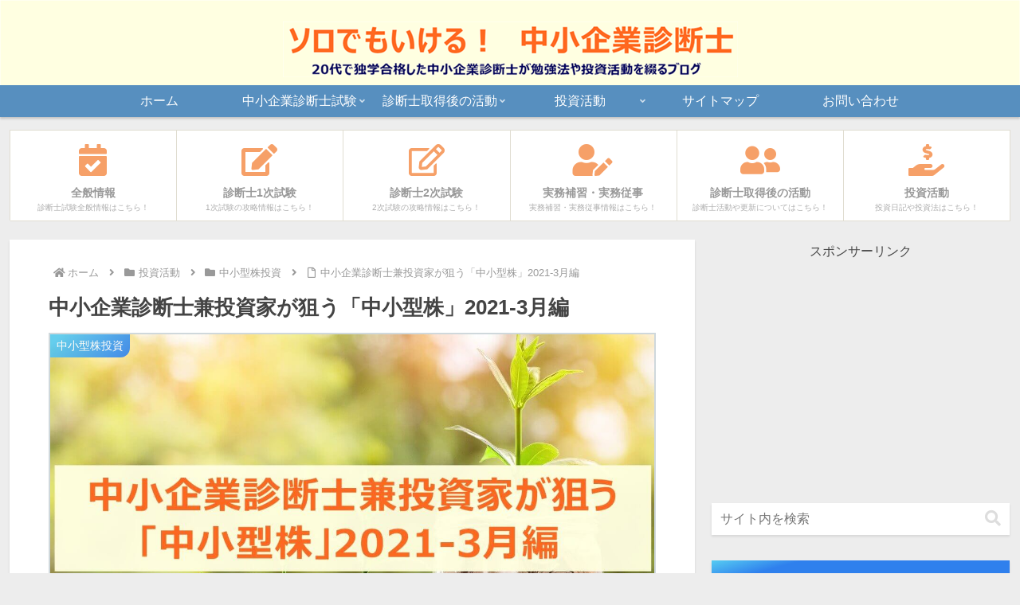

--- FILE ---
content_type: text/html; charset=utf-8
request_url: https://www.google.com/recaptcha/api2/anchor?ar=1&k=6LfRX84UAAAAANmr8w_RhKcJzJHRmBqysIMstr79&co=aHR0cHM6Ly9zb2xvZGVtby1ibG9nLmNvbTo0NDM.&hl=ja&v=PoyoqOPhxBO7pBk68S4YbpHZ&size=invisible&badge=inline&anchor-ms=20000&execute-ms=30000&cb=rs6klfnlnf1e
body_size: 48756
content:
<!DOCTYPE HTML><html dir="ltr" lang="ja"><head><meta http-equiv="Content-Type" content="text/html; charset=UTF-8">
<meta http-equiv="X-UA-Compatible" content="IE=edge">
<title>reCAPTCHA</title>
<style type="text/css">
/* cyrillic-ext */
@font-face {
  font-family: 'Roboto';
  font-style: normal;
  font-weight: 400;
  font-stretch: 100%;
  src: url(//fonts.gstatic.com/s/roboto/v48/KFO7CnqEu92Fr1ME7kSn66aGLdTylUAMa3GUBHMdazTgWw.woff2) format('woff2');
  unicode-range: U+0460-052F, U+1C80-1C8A, U+20B4, U+2DE0-2DFF, U+A640-A69F, U+FE2E-FE2F;
}
/* cyrillic */
@font-face {
  font-family: 'Roboto';
  font-style: normal;
  font-weight: 400;
  font-stretch: 100%;
  src: url(//fonts.gstatic.com/s/roboto/v48/KFO7CnqEu92Fr1ME7kSn66aGLdTylUAMa3iUBHMdazTgWw.woff2) format('woff2');
  unicode-range: U+0301, U+0400-045F, U+0490-0491, U+04B0-04B1, U+2116;
}
/* greek-ext */
@font-face {
  font-family: 'Roboto';
  font-style: normal;
  font-weight: 400;
  font-stretch: 100%;
  src: url(//fonts.gstatic.com/s/roboto/v48/KFO7CnqEu92Fr1ME7kSn66aGLdTylUAMa3CUBHMdazTgWw.woff2) format('woff2');
  unicode-range: U+1F00-1FFF;
}
/* greek */
@font-face {
  font-family: 'Roboto';
  font-style: normal;
  font-weight: 400;
  font-stretch: 100%;
  src: url(//fonts.gstatic.com/s/roboto/v48/KFO7CnqEu92Fr1ME7kSn66aGLdTylUAMa3-UBHMdazTgWw.woff2) format('woff2');
  unicode-range: U+0370-0377, U+037A-037F, U+0384-038A, U+038C, U+038E-03A1, U+03A3-03FF;
}
/* math */
@font-face {
  font-family: 'Roboto';
  font-style: normal;
  font-weight: 400;
  font-stretch: 100%;
  src: url(//fonts.gstatic.com/s/roboto/v48/KFO7CnqEu92Fr1ME7kSn66aGLdTylUAMawCUBHMdazTgWw.woff2) format('woff2');
  unicode-range: U+0302-0303, U+0305, U+0307-0308, U+0310, U+0312, U+0315, U+031A, U+0326-0327, U+032C, U+032F-0330, U+0332-0333, U+0338, U+033A, U+0346, U+034D, U+0391-03A1, U+03A3-03A9, U+03B1-03C9, U+03D1, U+03D5-03D6, U+03F0-03F1, U+03F4-03F5, U+2016-2017, U+2034-2038, U+203C, U+2040, U+2043, U+2047, U+2050, U+2057, U+205F, U+2070-2071, U+2074-208E, U+2090-209C, U+20D0-20DC, U+20E1, U+20E5-20EF, U+2100-2112, U+2114-2115, U+2117-2121, U+2123-214F, U+2190, U+2192, U+2194-21AE, U+21B0-21E5, U+21F1-21F2, U+21F4-2211, U+2213-2214, U+2216-22FF, U+2308-230B, U+2310, U+2319, U+231C-2321, U+2336-237A, U+237C, U+2395, U+239B-23B7, U+23D0, U+23DC-23E1, U+2474-2475, U+25AF, U+25B3, U+25B7, U+25BD, U+25C1, U+25CA, U+25CC, U+25FB, U+266D-266F, U+27C0-27FF, U+2900-2AFF, U+2B0E-2B11, U+2B30-2B4C, U+2BFE, U+3030, U+FF5B, U+FF5D, U+1D400-1D7FF, U+1EE00-1EEFF;
}
/* symbols */
@font-face {
  font-family: 'Roboto';
  font-style: normal;
  font-weight: 400;
  font-stretch: 100%;
  src: url(//fonts.gstatic.com/s/roboto/v48/KFO7CnqEu92Fr1ME7kSn66aGLdTylUAMaxKUBHMdazTgWw.woff2) format('woff2');
  unicode-range: U+0001-000C, U+000E-001F, U+007F-009F, U+20DD-20E0, U+20E2-20E4, U+2150-218F, U+2190, U+2192, U+2194-2199, U+21AF, U+21E6-21F0, U+21F3, U+2218-2219, U+2299, U+22C4-22C6, U+2300-243F, U+2440-244A, U+2460-24FF, U+25A0-27BF, U+2800-28FF, U+2921-2922, U+2981, U+29BF, U+29EB, U+2B00-2BFF, U+4DC0-4DFF, U+FFF9-FFFB, U+10140-1018E, U+10190-1019C, U+101A0, U+101D0-101FD, U+102E0-102FB, U+10E60-10E7E, U+1D2C0-1D2D3, U+1D2E0-1D37F, U+1F000-1F0FF, U+1F100-1F1AD, U+1F1E6-1F1FF, U+1F30D-1F30F, U+1F315, U+1F31C, U+1F31E, U+1F320-1F32C, U+1F336, U+1F378, U+1F37D, U+1F382, U+1F393-1F39F, U+1F3A7-1F3A8, U+1F3AC-1F3AF, U+1F3C2, U+1F3C4-1F3C6, U+1F3CA-1F3CE, U+1F3D4-1F3E0, U+1F3ED, U+1F3F1-1F3F3, U+1F3F5-1F3F7, U+1F408, U+1F415, U+1F41F, U+1F426, U+1F43F, U+1F441-1F442, U+1F444, U+1F446-1F449, U+1F44C-1F44E, U+1F453, U+1F46A, U+1F47D, U+1F4A3, U+1F4B0, U+1F4B3, U+1F4B9, U+1F4BB, U+1F4BF, U+1F4C8-1F4CB, U+1F4D6, U+1F4DA, U+1F4DF, U+1F4E3-1F4E6, U+1F4EA-1F4ED, U+1F4F7, U+1F4F9-1F4FB, U+1F4FD-1F4FE, U+1F503, U+1F507-1F50B, U+1F50D, U+1F512-1F513, U+1F53E-1F54A, U+1F54F-1F5FA, U+1F610, U+1F650-1F67F, U+1F687, U+1F68D, U+1F691, U+1F694, U+1F698, U+1F6AD, U+1F6B2, U+1F6B9-1F6BA, U+1F6BC, U+1F6C6-1F6CF, U+1F6D3-1F6D7, U+1F6E0-1F6EA, U+1F6F0-1F6F3, U+1F6F7-1F6FC, U+1F700-1F7FF, U+1F800-1F80B, U+1F810-1F847, U+1F850-1F859, U+1F860-1F887, U+1F890-1F8AD, U+1F8B0-1F8BB, U+1F8C0-1F8C1, U+1F900-1F90B, U+1F93B, U+1F946, U+1F984, U+1F996, U+1F9E9, U+1FA00-1FA6F, U+1FA70-1FA7C, U+1FA80-1FA89, U+1FA8F-1FAC6, U+1FACE-1FADC, U+1FADF-1FAE9, U+1FAF0-1FAF8, U+1FB00-1FBFF;
}
/* vietnamese */
@font-face {
  font-family: 'Roboto';
  font-style: normal;
  font-weight: 400;
  font-stretch: 100%;
  src: url(//fonts.gstatic.com/s/roboto/v48/KFO7CnqEu92Fr1ME7kSn66aGLdTylUAMa3OUBHMdazTgWw.woff2) format('woff2');
  unicode-range: U+0102-0103, U+0110-0111, U+0128-0129, U+0168-0169, U+01A0-01A1, U+01AF-01B0, U+0300-0301, U+0303-0304, U+0308-0309, U+0323, U+0329, U+1EA0-1EF9, U+20AB;
}
/* latin-ext */
@font-face {
  font-family: 'Roboto';
  font-style: normal;
  font-weight: 400;
  font-stretch: 100%;
  src: url(//fonts.gstatic.com/s/roboto/v48/KFO7CnqEu92Fr1ME7kSn66aGLdTylUAMa3KUBHMdazTgWw.woff2) format('woff2');
  unicode-range: U+0100-02BA, U+02BD-02C5, U+02C7-02CC, U+02CE-02D7, U+02DD-02FF, U+0304, U+0308, U+0329, U+1D00-1DBF, U+1E00-1E9F, U+1EF2-1EFF, U+2020, U+20A0-20AB, U+20AD-20C0, U+2113, U+2C60-2C7F, U+A720-A7FF;
}
/* latin */
@font-face {
  font-family: 'Roboto';
  font-style: normal;
  font-weight: 400;
  font-stretch: 100%;
  src: url(//fonts.gstatic.com/s/roboto/v48/KFO7CnqEu92Fr1ME7kSn66aGLdTylUAMa3yUBHMdazQ.woff2) format('woff2');
  unicode-range: U+0000-00FF, U+0131, U+0152-0153, U+02BB-02BC, U+02C6, U+02DA, U+02DC, U+0304, U+0308, U+0329, U+2000-206F, U+20AC, U+2122, U+2191, U+2193, U+2212, U+2215, U+FEFF, U+FFFD;
}
/* cyrillic-ext */
@font-face {
  font-family: 'Roboto';
  font-style: normal;
  font-weight: 500;
  font-stretch: 100%;
  src: url(//fonts.gstatic.com/s/roboto/v48/KFO7CnqEu92Fr1ME7kSn66aGLdTylUAMa3GUBHMdazTgWw.woff2) format('woff2');
  unicode-range: U+0460-052F, U+1C80-1C8A, U+20B4, U+2DE0-2DFF, U+A640-A69F, U+FE2E-FE2F;
}
/* cyrillic */
@font-face {
  font-family: 'Roboto';
  font-style: normal;
  font-weight: 500;
  font-stretch: 100%;
  src: url(//fonts.gstatic.com/s/roboto/v48/KFO7CnqEu92Fr1ME7kSn66aGLdTylUAMa3iUBHMdazTgWw.woff2) format('woff2');
  unicode-range: U+0301, U+0400-045F, U+0490-0491, U+04B0-04B1, U+2116;
}
/* greek-ext */
@font-face {
  font-family: 'Roboto';
  font-style: normal;
  font-weight: 500;
  font-stretch: 100%;
  src: url(//fonts.gstatic.com/s/roboto/v48/KFO7CnqEu92Fr1ME7kSn66aGLdTylUAMa3CUBHMdazTgWw.woff2) format('woff2');
  unicode-range: U+1F00-1FFF;
}
/* greek */
@font-face {
  font-family: 'Roboto';
  font-style: normal;
  font-weight: 500;
  font-stretch: 100%;
  src: url(//fonts.gstatic.com/s/roboto/v48/KFO7CnqEu92Fr1ME7kSn66aGLdTylUAMa3-UBHMdazTgWw.woff2) format('woff2');
  unicode-range: U+0370-0377, U+037A-037F, U+0384-038A, U+038C, U+038E-03A1, U+03A3-03FF;
}
/* math */
@font-face {
  font-family: 'Roboto';
  font-style: normal;
  font-weight: 500;
  font-stretch: 100%;
  src: url(//fonts.gstatic.com/s/roboto/v48/KFO7CnqEu92Fr1ME7kSn66aGLdTylUAMawCUBHMdazTgWw.woff2) format('woff2');
  unicode-range: U+0302-0303, U+0305, U+0307-0308, U+0310, U+0312, U+0315, U+031A, U+0326-0327, U+032C, U+032F-0330, U+0332-0333, U+0338, U+033A, U+0346, U+034D, U+0391-03A1, U+03A3-03A9, U+03B1-03C9, U+03D1, U+03D5-03D6, U+03F0-03F1, U+03F4-03F5, U+2016-2017, U+2034-2038, U+203C, U+2040, U+2043, U+2047, U+2050, U+2057, U+205F, U+2070-2071, U+2074-208E, U+2090-209C, U+20D0-20DC, U+20E1, U+20E5-20EF, U+2100-2112, U+2114-2115, U+2117-2121, U+2123-214F, U+2190, U+2192, U+2194-21AE, U+21B0-21E5, U+21F1-21F2, U+21F4-2211, U+2213-2214, U+2216-22FF, U+2308-230B, U+2310, U+2319, U+231C-2321, U+2336-237A, U+237C, U+2395, U+239B-23B7, U+23D0, U+23DC-23E1, U+2474-2475, U+25AF, U+25B3, U+25B7, U+25BD, U+25C1, U+25CA, U+25CC, U+25FB, U+266D-266F, U+27C0-27FF, U+2900-2AFF, U+2B0E-2B11, U+2B30-2B4C, U+2BFE, U+3030, U+FF5B, U+FF5D, U+1D400-1D7FF, U+1EE00-1EEFF;
}
/* symbols */
@font-face {
  font-family: 'Roboto';
  font-style: normal;
  font-weight: 500;
  font-stretch: 100%;
  src: url(//fonts.gstatic.com/s/roboto/v48/KFO7CnqEu92Fr1ME7kSn66aGLdTylUAMaxKUBHMdazTgWw.woff2) format('woff2');
  unicode-range: U+0001-000C, U+000E-001F, U+007F-009F, U+20DD-20E0, U+20E2-20E4, U+2150-218F, U+2190, U+2192, U+2194-2199, U+21AF, U+21E6-21F0, U+21F3, U+2218-2219, U+2299, U+22C4-22C6, U+2300-243F, U+2440-244A, U+2460-24FF, U+25A0-27BF, U+2800-28FF, U+2921-2922, U+2981, U+29BF, U+29EB, U+2B00-2BFF, U+4DC0-4DFF, U+FFF9-FFFB, U+10140-1018E, U+10190-1019C, U+101A0, U+101D0-101FD, U+102E0-102FB, U+10E60-10E7E, U+1D2C0-1D2D3, U+1D2E0-1D37F, U+1F000-1F0FF, U+1F100-1F1AD, U+1F1E6-1F1FF, U+1F30D-1F30F, U+1F315, U+1F31C, U+1F31E, U+1F320-1F32C, U+1F336, U+1F378, U+1F37D, U+1F382, U+1F393-1F39F, U+1F3A7-1F3A8, U+1F3AC-1F3AF, U+1F3C2, U+1F3C4-1F3C6, U+1F3CA-1F3CE, U+1F3D4-1F3E0, U+1F3ED, U+1F3F1-1F3F3, U+1F3F5-1F3F7, U+1F408, U+1F415, U+1F41F, U+1F426, U+1F43F, U+1F441-1F442, U+1F444, U+1F446-1F449, U+1F44C-1F44E, U+1F453, U+1F46A, U+1F47D, U+1F4A3, U+1F4B0, U+1F4B3, U+1F4B9, U+1F4BB, U+1F4BF, U+1F4C8-1F4CB, U+1F4D6, U+1F4DA, U+1F4DF, U+1F4E3-1F4E6, U+1F4EA-1F4ED, U+1F4F7, U+1F4F9-1F4FB, U+1F4FD-1F4FE, U+1F503, U+1F507-1F50B, U+1F50D, U+1F512-1F513, U+1F53E-1F54A, U+1F54F-1F5FA, U+1F610, U+1F650-1F67F, U+1F687, U+1F68D, U+1F691, U+1F694, U+1F698, U+1F6AD, U+1F6B2, U+1F6B9-1F6BA, U+1F6BC, U+1F6C6-1F6CF, U+1F6D3-1F6D7, U+1F6E0-1F6EA, U+1F6F0-1F6F3, U+1F6F7-1F6FC, U+1F700-1F7FF, U+1F800-1F80B, U+1F810-1F847, U+1F850-1F859, U+1F860-1F887, U+1F890-1F8AD, U+1F8B0-1F8BB, U+1F8C0-1F8C1, U+1F900-1F90B, U+1F93B, U+1F946, U+1F984, U+1F996, U+1F9E9, U+1FA00-1FA6F, U+1FA70-1FA7C, U+1FA80-1FA89, U+1FA8F-1FAC6, U+1FACE-1FADC, U+1FADF-1FAE9, U+1FAF0-1FAF8, U+1FB00-1FBFF;
}
/* vietnamese */
@font-face {
  font-family: 'Roboto';
  font-style: normal;
  font-weight: 500;
  font-stretch: 100%;
  src: url(//fonts.gstatic.com/s/roboto/v48/KFO7CnqEu92Fr1ME7kSn66aGLdTylUAMa3OUBHMdazTgWw.woff2) format('woff2');
  unicode-range: U+0102-0103, U+0110-0111, U+0128-0129, U+0168-0169, U+01A0-01A1, U+01AF-01B0, U+0300-0301, U+0303-0304, U+0308-0309, U+0323, U+0329, U+1EA0-1EF9, U+20AB;
}
/* latin-ext */
@font-face {
  font-family: 'Roboto';
  font-style: normal;
  font-weight: 500;
  font-stretch: 100%;
  src: url(//fonts.gstatic.com/s/roboto/v48/KFO7CnqEu92Fr1ME7kSn66aGLdTylUAMa3KUBHMdazTgWw.woff2) format('woff2');
  unicode-range: U+0100-02BA, U+02BD-02C5, U+02C7-02CC, U+02CE-02D7, U+02DD-02FF, U+0304, U+0308, U+0329, U+1D00-1DBF, U+1E00-1E9F, U+1EF2-1EFF, U+2020, U+20A0-20AB, U+20AD-20C0, U+2113, U+2C60-2C7F, U+A720-A7FF;
}
/* latin */
@font-face {
  font-family: 'Roboto';
  font-style: normal;
  font-weight: 500;
  font-stretch: 100%;
  src: url(//fonts.gstatic.com/s/roboto/v48/KFO7CnqEu92Fr1ME7kSn66aGLdTylUAMa3yUBHMdazQ.woff2) format('woff2');
  unicode-range: U+0000-00FF, U+0131, U+0152-0153, U+02BB-02BC, U+02C6, U+02DA, U+02DC, U+0304, U+0308, U+0329, U+2000-206F, U+20AC, U+2122, U+2191, U+2193, U+2212, U+2215, U+FEFF, U+FFFD;
}
/* cyrillic-ext */
@font-face {
  font-family: 'Roboto';
  font-style: normal;
  font-weight: 900;
  font-stretch: 100%;
  src: url(//fonts.gstatic.com/s/roboto/v48/KFO7CnqEu92Fr1ME7kSn66aGLdTylUAMa3GUBHMdazTgWw.woff2) format('woff2');
  unicode-range: U+0460-052F, U+1C80-1C8A, U+20B4, U+2DE0-2DFF, U+A640-A69F, U+FE2E-FE2F;
}
/* cyrillic */
@font-face {
  font-family: 'Roboto';
  font-style: normal;
  font-weight: 900;
  font-stretch: 100%;
  src: url(//fonts.gstatic.com/s/roboto/v48/KFO7CnqEu92Fr1ME7kSn66aGLdTylUAMa3iUBHMdazTgWw.woff2) format('woff2');
  unicode-range: U+0301, U+0400-045F, U+0490-0491, U+04B0-04B1, U+2116;
}
/* greek-ext */
@font-face {
  font-family: 'Roboto';
  font-style: normal;
  font-weight: 900;
  font-stretch: 100%;
  src: url(//fonts.gstatic.com/s/roboto/v48/KFO7CnqEu92Fr1ME7kSn66aGLdTylUAMa3CUBHMdazTgWw.woff2) format('woff2');
  unicode-range: U+1F00-1FFF;
}
/* greek */
@font-face {
  font-family: 'Roboto';
  font-style: normal;
  font-weight: 900;
  font-stretch: 100%;
  src: url(//fonts.gstatic.com/s/roboto/v48/KFO7CnqEu92Fr1ME7kSn66aGLdTylUAMa3-UBHMdazTgWw.woff2) format('woff2');
  unicode-range: U+0370-0377, U+037A-037F, U+0384-038A, U+038C, U+038E-03A1, U+03A3-03FF;
}
/* math */
@font-face {
  font-family: 'Roboto';
  font-style: normal;
  font-weight: 900;
  font-stretch: 100%;
  src: url(//fonts.gstatic.com/s/roboto/v48/KFO7CnqEu92Fr1ME7kSn66aGLdTylUAMawCUBHMdazTgWw.woff2) format('woff2');
  unicode-range: U+0302-0303, U+0305, U+0307-0308, U+0310, U+0312, U+0315, U+031A, U+0326-0327, U+032C, U+032F-0330, U+0332-0333, U+0338, U+033A, U+0346, U+034D, U+0391-03A1, U+03A3-03A9, U+03B1-03C9, U+03D1, U+03D5-03D6, U+03F0-03F1, U+03F4-03F5, U+2016-2017, U+2034-2038, U+203C, U+2040, U+2043, U+2047, U+2050, U+2057, U+205F, U+2070-2071, U+2074-208E, U+2090-209C, U+20D0-20DC, U+20E1, U+20E5-20EF, U+2100-2112, U+2114-2115, U+2117-2121, U+2123-214F, U+2190, U+2192, U+2194-21AE, U+21B0-21E5, U+21F1-21F2, U+21F4-2211, U+2213-2214, U+2216-22FF, U+2308-230B, U+2310, U+2319, U+231C-2321, U+2336-237A, U+237C, U+2395, U+239B-23B7, U+23D0, U+23DC-23E1, U+2474-2475, U+25AF, U+25B3, U+25B7, U+25BD, U+25C1, U+25CA, U+25CC, U+25FB, U+266D-266F, U+27C0-27FF, U+2900-2AFF, U+2B0E-2B11, U+2B30-2B4C, U+2BFE, U+3030, U+FF5B, U+FF5D, U+1D400-1D7FF, U+1EE00-1EEFF;
}
/* symbols */
@font-face {
  font-family: 'Roboto';
  font-style: normal;
  font-weight: 900;
  font-stretch: 100%;
  src: url(//fonts.gstatic.com/s/roboto/v48/KFO7CnqEu92Fr1ME7kSn66aGLdTylUAMaxKUBHMdazTgWw.woff2) format('woff2');
  unicode-range: U+0001-000C, U+000E-001F, U+007F-009F, U+20DD-20E0, U+20E2-20E4, U+2150-218F, U+2190, U+2192, U+2194-2199, U+21AF, U+21E6-21F0, U+21F3, U+2218-2219, U+2299, U+22C4-22C6, U+2300-243F, U+2440-244A, U+2460-24FF, U+25A0-27BF, U+2800-28FF, U+2921-2922, U+2981, U+29BF, U+29EB, U+2B00-2BFF, U+4DC0-4DFF, U+FFF9-FFFB, U+10140-1018E, U+10190-1019C, U+101A0, U+101D0-101FD, U+102E0-102FB, U+10E60-10E7E, U+1D2C0-1D2D3, U+1D2E0-1D37F, U+1F000-1F0FF, U+1F100-1F1AD, U+1F1E6-1F1FF, U+1F30D-1F30F, U+1F315, U+1F31C, U+1F31E, U+1F320-1F32C, U+1F336, U+1F378, U+1F37D, U+1F382, U+1F393-1F39F, U+1F3A7-1F3A8, U+1F3AC-1F3AF, U+1F3C2, U+1F3C4-1F3C6, U+1F3CA-1F3CE, U+1F3D4-1F3E0, U+1F3ED, U+1F3F1-1F3F3, U+1F3F5-1F3F7, U+1F408, U+1F415, U+1F41F, U+1F426, U+1F43F, U+1F441-1F442, U+1F444, U+1F446-1F449, U+1F44C-1F44E, U+1F453, U+1F46A, U+1F47D, U+1F4A3, U+1F4B0, U+1F4B3, U+1F4B9, U+1F4BB, U+1F4BF, U+1F4C8-1F4CB, U+1F4D6, U+1F4DA, U+1F4DF, U+1F4E3-1F4E6, U+1F4EA-1F4ED, U+1F4F7, U+1F4F9-1F4FB, U+1F4FD-1F4FE, U+1F503, U+1F507-1F50B, U+1F50D, U+1F512-1F513, U+1F53E-1F54A, U+1F54F-1F5FA, U+1F610, U+1F650-1F67F, U+1F687, U+1F68D, U+1F691, U+1F694, U+1F698, U+1F6AD, U+1F6B2, U+1F6B9-1F6BA, U+1F6BC, U+1F6C6-1F6CF, U+1F6D3-1F6D7, U+1F6E0-1F6EA, U+1F6F0-1F6F3, U+1F6F7-1F6FC, U+1F700-1F7FF, U+1F800-1F80B, U+1F810-1F847, U+1F850-1F859, U+1F860-1F887, U+1F890-1F8AD, U+1F8B0-1F8BB, U+1F8C0-1F8C1, U+1F900-1F90B, U+1F93B, U+1F946, U+1F984, U+1F996, U+1F9E9, U+1FA00-1FA6F, U+1FA70-1FA7C, U+1FA80-1FA89, U+1FA8F-1FAC6, U+1FACE-1FADC, U+1FADF-1FAE9, U+1FAF0-1FAF8, U+1FB00-1FBFF;
}
/* vietnamese */
@font-face {
  font-family: 'Roboto';
  font-style: normal;
  font-weight: 900;
  font-stretch: 100%;
  src: url(//fonts.gstatic.com/s/roboto/v48/KFO7CnqEu92Fr1ME7kSn66aGLdTylUAMa3OUBHMdazTgWw.woff2) format('woff2');
  unicode-range: U+0102-0103, U+0110-0111, U+0128-0129, U+0168-0169, U+01A0-01A1, U+01AF-01B0, U+0300-0301, U+0303-0304, U+0308-0309, U+0323, U+0329, U+1EA0-1EF9, U+20AB;
}
/* latin-ext */
@font-face {
  font-family: 'Roboto';
  font-style: normal;
  font-weight: 900;
  font-stretch: 100%;
  src: url(//fonts.gstatic.com/s/roboto/v48/KFO7CnqEu92Fr1ME7kSn66aGLdTylUAMa3KUBHMdazTgWw.woff2) format('woff2');
  unicode-range: U+0100-02BA, U+02BD-02C5, U+02C7-02CC, U+02CE-02D7, U+02DD-02FF, U+0304, U+0308, U+0329, U+1D00-1DBF, U+1E00-1E9F, U+1EF2-1EFF, U+2020, U+20A0-20AB, U+20AD-20C0, U+2113, U+2C60-2C7F, U+A720-A7FF;
}
/* latin */
@font-face {
  font-family: 'Roboto';
  font-style: normal;
  font-weight: 900;
  font-stretch: 100%;
  src: url(//fonts.gstatic.com/s/roboto/v48/KFO7CnqEu92Fr1ME7kSn66aGLdTylUAMa3yUBHMdazQ.woff2) format('woff2');
  unicode-range: U+0000-00FF, U+0131, U+0152-0153, U+02BB-02BC, U+02C6, U+02DA, U+02DC, U+0304, U+0308, U+0329, U+2000-206F, U+20AC, U+2122, U+2191, U+2193, U+2212, U+2215, U+FEFF, U+FFFD;
}

</style>
<link rel="stylesheet" type="text/css" href="https://www.gstatic.com/recaptcha/releases/PoyoqOPhxBO7pBk68S4YbpHZ/styles__ltr.css">
<script nonce="6NlshJ9LhdKwG7342LYPCw" type="text/javascript">window['__recaptcha_api'] = 'https://www.google.com/recaptcha/api2/';</script>
<script type="text/javascript" src="https://www.gstatic.com/recaptcha/releases/PoyoqOPhxBO7pBk68S4YbpHZ/recaptcha__ja.js" nonce="6NlshJ9LhdKwG7342LYPCw">
      
    </script></head>
<body><div id="rc-anchor-alert" class="rc-anchor-alert"></div>
<input type="hidden" id="recaptcha-token" value="[base64]">
<script type="text/javascript" nonce="6NlshJ9LhdKwG7342LYPCw">
      recaptcha.anchor.Main.init("[\x22ainput\x22,[\x22bgdata\x22,\x22\x22,\[base64]/[base64]/[base64]/[base64]/cjw8ejpyPj4+eil9Y2F0Y2gobCl7dGhyb3cgbDt9fSxIPWZ1bmN0aW9uKHcsdCx6KXtpZih3PT0xOTR8fHc9PTIwOCl0LnZbd10/dC52W3ddLmNvbmNhdCh6KTp0LnZbd109b2Yoeix0KTtlbHNle2lmKHQuYkImJnchPTMxNylyZXR1cm47dz09NjZ8fHc9PTEyMnx8dz09NDcwfHx3PT00NHx8dz09NDE2fHx3PT0zOTd8fHc9PTQyMXx8dz09Njh8fHc9PTcwfHx3PT0xODQ/[base64]/[base64]/[base64]/bmV3IGRbVl0oSlswXSk6cD09Mj9uZXcgZFtWXShKWzBdLEpbMV0pOnA9PTM/bmV3IGRbVl0oSlswXSxKWzFdLEpbMl0pOnA9PTQ/[base64]/[base64]/[base64]/[base64]\x22,\[base64]\x22,\x22wow3w4cJMUzDjMOgw6pZFHbCh8KvdSPDoUIIwrDCjzzCt0DDmj84wq7DgQXDvBVbNHhkw5TCqD/[base64]/CjsOQwrjCicOxwpcQV8KyWB/CuXfDmsOHwohYG8K/LUTCkDfDisO0w5bDisKNYwPCl8KBNTPCvn4FYMOQwqPDhsKlw4oAHWNLZHbCksKcw6geTMOjF2DDksK7YEjClcOpw7FfSMKZE8KjV8KeLsKbwrpfwoDChQAbwqtww4/DgRhnwojCrmo+wp7DsndwMsOPwrhHw6/[base64]/[base64]/DojrDri7Dn0w9wqzDtcKDY8KxFcKwN2sZwp0dwpI+VhLDnA1Ww6fCsjPCuW8nwoLDoz3Di0J6w47Ds3Yow4o9w4jCuijCkjIZw4vCmHtFKFxYU3nDuBILGsOAYl3CqcOYbsOwwrdTMcKYwqHCiMO7w4TCuC/DnSY9ZngiHUEXw5DDvxdufjfCkWpwwr/ClMOTw4ZTTcOHwpHDnh8EKMKJNGjCv3rCnW8dwrrCo8KKLwp3w6zDoQjClMKDF8Kqw5w6wpU7wo4GecOHMcKaw5HDmsOLHAV2w5bDgcKRw50OX8OPw6vCvSjCqsO9w4wzw6LDqMKKwp3CqsK4w6fDgsK2w79Uw6TDh8OXWFAUd8KUwpLDpsOKw7MvFjUpwpUgWGXCo3/[base64]/Dv2rDsQwnwoQHwqIBSMKowrJAw6sZwotLK8O3W2JuABPCgQ/CtA8TBH09X0HCuMOrw6Fow73DmcOkwo52wojCtcKMOgJ4wr/CnxXCqnJzYsOXecKqwqvChcKSwp/ClcOzTA/Do8O+Y1TDpTFDOE1uwqhsw5Q6w7bDmMKZwqrCscKEwoQBQxDDhX8WwqvCisOhcX1Kwppfwrlzw53Cj8Kuw4TDtcOobhZNw68CwqlxOi7Cr8KRwrUyw709w6w+Z0TCs8KsDBd+EzLCt8KbMcOtwq/DicOoa8K4w4I+I8Kuwr4wwrbCrsKvXk5Jwr4xw71FwroIw4vDgMKcd8KewqF+KhLCkTAgw7QLLi4iwrNww6PDkMOHwqjCkcKVw6ELwoV8HEbDhsKHwqzDq37CuMOjYsKQw4/DisKzS8K5T8OtWBDDv8OsbnzChsOyCsO5NzzCr8O7OMKfw48KdMOew5zCtW8owrEAXGgEwobDrj7DmMOLwoPCm8OTOyMsw4rDtMOjw4rCkVXCkgdiwplLFsOJTMOawqHCgcKkwpHCrGPClsOLXcKcC8Klwo7DkEFER3tZcMKgS8KsAsKEwozChMO+w68Ow4x/w4XCryU5wpPCtkPDg1PCjmDCk0Adw5HDq8KgG8KiwqdBZz0lwrPCtcOWBnvCpkROwqY3w69SEsKRVl0GdcKYDD3DhiJzwpgdwq3DjcOTS8K3E8OWwoN5w5/CgMK1RcKoesKTYcKMHH8MwoXCj8KMDwXCl3zDjsKscWUuVBkLBSzCosOzFMOUw7FsPMKBw4BYKXTClDPCjVvCpUbCn8OHfj3DpsOMN8KRw4EPYcKWDDjCmsKzGhgXVMKGOwZTw6ZDcMKlVRbDv8OPwqzCtT1ldMKAdS0RwphNw6/CtsOQIsK2fsO+w4Jiwr7DpcK3w5zDoV41D8OSwqRswoLDhnQCw7jDvzDCnsKEwoYXwrHDlSXDoBNZw7RMUcKzw7rCh2XDgsKEwp/Dk8Ohw5k4J8O5w5gRO8K1dMKpYMK3wo/[base64]/DlcO5CVLDtT3DuDbCqmLDvXTDlH3DpwrCssKlPMK6OcKDBcOaWVbCnnhGwq/CmmQDEHg1Ei/DpmXDsz/CrMKsQFg8w6Ftw6x/w7TDosOVY1oVw7fCvsOmwoLDjcKZwp3DlMO3O3zCuiAMKsKHwpXDoGUKwrFSe2vDtQVFwqbDjMKTfTHDuMO+ScO5wofDhzUobsOdwoXCt2dPGcOywpcMw5oWwrLDhALDsBURP8Onw4ohw6g0w4gzc8OjTGnDocK7w4ZNZcKJeMKqB23DtsKWDT88wrE/w7DDpcKbHB3DjsOPGMKvO8KvXcOXCcK5DMKZwrvCrydhwrRXf8OOFsKxwr9Rw5Vxd8ObSsKsVcOALsOEw4s+J2fCmFfDqcOtwovDgcOHQMO+w5fDhcKOw7B5DsKnCsOEw7A8wpgow5ZEwoYmwojDisOZw7TDkklWQsKqOcKPw5hNwqrChMOnw44/WnoCw5HCuX0uMDrDnjg3PsKHwrgnw47CuUlXw6XDhXbDssKJwpTCvMOSw4/CncOowpNoR8KALQvDuMOXB8KZRcKDwqIrw6XDslt5wqDDr3VQw4/[base64]/ZDUzw7DDjDHDi8KNw7cpw6TDqxPDliM/[base64]/DsSfCucKVw6RSB2nDpi/ClMOew77DhmIZZsOtw7kiw6h2wrYNPkdvGE4nw43DmkkQAcKhw75YwplAwpzCocKIw7nCgXI9wrxTwocxTXxowoF6wqEbwr7DjjwSw4PChsOPw5dUScODesOGwqwMw4DClB/Dq8OWw5/DicKPwq5PR8ODw6QfUsOrwqnDg8K0wqMad8Kywo92wq/ClzXCoMK5wpQfHcK6WVt4woXCqsK/DMK1TnFtYMOEwotaO8KQRsKFwrgOIRQuT8ODPsK8wpZENsO5DcOYw68Gw5PDk0nDsMOJw6HDkmXDnMK/UnDCvMKFOsKSNsOBw4zDjxp6BsKdwrrDvcOcJsOKwoZWw5bCvRZ/w50jbsOkwq/Cr8OzRsKBTk/Ct1o4bBdDVj7CpR7ChsKwbXYSwrnDj0liwr/DrMK7w6rCn8O1JGDCrTHDoSzDom1sHMO8KlQPw7LCl8ObCcO6RkECbMO+w4oMw4PCnsOzecKvbnzDnRDCosKMBsO3AcOBw70Qw6LCjyghWMKzw4EZwoExwodew5Jww4URwrPDhsOxWXjDrlR/TBbCgWrCnDoWfSIJwoEbwrXDt8OgwqlxZMK+MBROIsORS8KpcsKew5lkwrkTGsO4X3wywoPCvcOcw4LDjy5XBnvDijMkBsKLMTTCmkHColbCnsKeQ8Odw6nCu8OdcMOhVWDDlcOTwrJnwrM0SMOWw5jDvmTCmMO6XSF3wqYnwp/[base64]/[base64]/CoQ1RfT3DrQ3CmCvDh8OWXMOzwpk9aQ3CoybDmSLCqB/Dn1sYwrBpwqwWw4fDlTnCiSDCkcKqPCnCnHLCqsKTOcKfZQN2HT3Dtm8Qw5bCtcK+w4XDisO4wqnDqz/[base64]/Dg2Vkw7TCkMOWN8OCd8KHQCUMw6AHworCo8O8woxHCsODwpsBYMOLw65CwpVQISxnw5vCgMO0wrXCucKhfMO6w6YTwojCuMO7wrl7wqEtwqnDr2MYbBvDvcK3UcK6wpluScOJdsK2YDDDj8O1M1V/wobCk8KjRcKCHn3DhxLCrMKVa8KyEsOTBsKywpAUwq7DhGNpw7IfdcOmwpjDq8OLai4Ww5fCisO5XMKeckwTwploaMOuw4t0GsKTK8Kbwrgvw4/Dt0xAesOoI8O/HxjCl8O4C8KLw7nCrC5MNipnWWQVJQ0ow57CjXpmM8OiwpbDt8Oiw5zCt8O0RMOiwoXDn8Oaw5DDrBdrd8O9Nh3DrcOJwpIow4fDu8OIHMKnOj7DjTPDhVp1w7/DlMK/w659aF80F8KeFE7DqsKhw7vDvCQ0W8OmTH/DhWtIwrzCgsKwQ0PDvWhZwpXDjzzCmSl3Gk7CkjYUGAMFHsKEw7PDmBLDm8KLQ38Gwrl/wr/CukgZQMKCOV3DtSsVw4vCnVcGH8OXw5HChDt8czbDq8KHVjcqISzCll97wp97w5IyfHlgw4onI8Ofa8KKZDM+PgZdw5DDg8O2QlbDi3s3cyjDvltAHMO/LsOdwp43WWB4wpNew6/CpGHCrsOmwq8nM2vCmsOfD2jCuB0/[base64]/wpLDmsKowrPDmFzDvGMNDjDCg8OAOx8IwoAGwqFyw7zCujpnCcKHTkwefgHDvMKIwr7CrXhPwpVyHEc9Bjlhw4dwVjIiw7Bgw7gPSSpAwq7Cg8KPw7XCiMOEwoxqCsO2woDCmsKFAyTDtF3CpMO8E8OEdsOpw5fDjsK6eiVAKHPDhE9kOMOgbcKAR3w4FkEBwqxUwo/DlsK/[base64]/Cq8ONw45BMm93w7vDrsOow7LDrMKkw6gOU8K1SMO5w5dawoHDk1HCvsKbw53CrkHDqHVXaA7Dj8K+w7shw6/[base64]/CncOHwp4Lw4/[base64]/[base64]/Di8Ohw4xRYXtZwp/DqHHCrsOrw5E6wofDt8KQw4rDvhl8IkrDg8KtdcKmw5zCi8O8wq4uw5XDtsKDdVjCg8OwRjjDhMKVdAjDshjCpcKDIi/CiznDq8K2w69DYMO3TsKLAsKoIz7CocOkFsOvR8ObQ8KGw67Cl8KJbkh5w43DgcOsMWTCkMOMMMKiKMOVwrdjwot6LsKPw43DtsOdPsO0BTbCr0nCpMKxwpAnwoVQw7Urw4DCqnTCqHHCpRvCkC/DmMOpRsO/wp/ChsOQwq7Dm8OZwq7Ds08jJcO+f1TDvgYuwoLCs353w6RjP2bCqhbCnSrClsODZsOyBMOjRsOcQUtaDV0sw6llEMKNwrjCrHwdwogxw4TDicOPVMKlw7AKw7rDux7DhTRGJV3DiWXCqW4kw6dqwrVzVl/DncKgw7DDk8OPwpc3w53Dk8Orw48awpkBccO+DcK4McKYbMK0w43CtsOSw5nDp8K9OlwbASk6wpbCvMKvBnrCiBNtTcO0ZsO/[base64]/Cii46w6xnwrPCocOdN0o7w7RERcKBw77Cr8K9w7XCl8O6w7DDksOzG8O4woc0wrvCihfDg8KdR8ORW8OpdibDmVdhw6EOJMOawpDDjnNxwp0uXMKGBybDg8OIw7Fcwo/CmW4Zw5TCtV1ww5jDjjwXwoEMw6l6LjPCgsO7O8OWw442wrbCg8Kiw7nCgFLDgsKxW8K3w6/DlsK7V8OawqbDvE/[base64]/DmgIgw5jDpcOUwpcqwoDCsmF1b8OWfXvCjcKXMcOVw70Iw4sAHz3Dj8KLIhXCgUpkwo4AZsOHwqfDlSPCrMKxwrh/w6fDrThlwp0Bw5vDqgnDjHrDh8Khw73CjT7DqcKlwqHClsOFwqY5w6/DthFhVE4MwolRd8KGSMOlMcOhwpJQfA/DvFbDmw3DvcKLCV3DhcKbwqfDrQEIw7jCvcOMPTbChlJPXsKoRAPDklQwJlIdCcOtJlkbYkXCmHfDhBTDj8KFw5XCqsOjesO8anPDhcKyOU5sRMKxw65bIB7Dn0ZKI8KWw5nCssK/fMO4wovDsWXDqsOWwrsiw43Co3fCkMO3w5Mfwq4lw5HCmMKRAcK1w6JFwoXDqlXDljBuw4TDtS/CuibDvMO9KsO2KMOdOmUgwoNSwoYOwrbDjhURZz56wpQ0EcOqEGApw7zComg/QTHCrsOGMMOXwq96wqvCosOrb8KAwpPDs8KNPwfDu8KuPcK3w73DgS9Hw4gtwo3DpcKjNwkCwo3DrmZSw7nDhBPCm3odFW3CvMKRwq3CuWx/wovDgcKbExpDw7TDpHEJwojCkggOw7PChMOTY8K9wpsRw48hWMKoGx/DncO/WcOQPXHDtHVFVmd4O17DuFNEAnrDjMOpCU4Rw5RZwqUtJ18+NsKxwrXCumPCr8O5fDTCusKvJF8IwpYMwpB5UsK6T8KiwqwDwqvCgcO/w4Ytwo1mwpI3MAzDo3jCuMKiKRBmwqPCtTrCnsK1wqo9FsOLw4TCi3cJesK6Jw3CsMOvYsKNw7J/w5Uqw5piw4dZJsKEUnwPwqlbwp7ClsODa1h2w6HCvnNcLMK/w57ChMO7w4sKU0PCqsKyTcOaOyDDhAjDsUXDs8K6KS/DqCzCh2HDmcKGwqHCv01IDFkYXQ0cdsKTPcK3wp7ChDnDmEclw4DClUlqFXTDvB7DucOxwqnCmGgxOMOPwp8Mw6NDwrzDvcKaw5kqXMO3ASA+w4tGw6PDkcK/Qx9xIB5FwphqwqsWwq7CvUTClcKXwrcDKsK0wqPCpWHDjzfDpMOaHSXDk05NPR7DpMKaewUpSQXDn8OtCwxtVcKgw50SBMKZw7/DkUnCiFBQwqMhO19/wpUVf3nCsmDChAjCvcOuw6LChgUPCWDCtkZsw4DCsMKcQ1wJOGTDmUgBSsKTw4/CnHXCqh3CrMOiwrPDtxTCsUPCmcK3woPDv8KsFMOVwo5eFEEGcFTCk2TCkmh4w7TDjMOQdQwiHsOywpjCoE/CkH9uwpTDj2xhVsKzK07CiQ/CkcOBDcOAOmrDmsObLMOADMKrw5rCtzgVGF/DtV0Iw71Pwp/[base64]/[base64]/w4vCrXrCtS3CmjXCscK2w5rCm1NKaQRBwrPDjFQtwrl8w4AWC8O5QgDCjcKhRMKAwptkYcOyw6vCrMO1XCPCr8OawrhRw4/Ci8OAYj4xBcKCwoPDhMKHwpQ3dF8jTWp0wovCs8K/[base64]/[base64]/w6jCo8KAwoc3wrVZwqBgI1vDpVrDrcK0Xhk8wo9xBcKbb8OZw7QqTcKEwrEswoFeEB0Qw48Iw7kDUsOuB1jCtRXCrC1Ww6zDj8OBwprCg8K9w6/DnQbCrH/Cg8KNe8Kbw4/Cs8KkJsKTw4TCvTN9wpg3MMKAw5AUwqo3worCrcKdHcKrwqZIwrEERDDCsMOKwpzDjDItwojDhcKVLsOXw4wfw5bDmFrDn8KBw7DChsK/[base64]/JgjCg8Ovwr/Cs0bCrsKKT8OPwrgfwoYoUcOKwod5wpDCgMKJHMK3w498wrZWQcKWPcOqw5ECBsKyHsOQwrF9wogvZA9haUc8V8K3wozDljbCknIiCXbDucKAwpLDk8OjwqzCgMKDLC0XwpUxHMKDJGzDqcKkw6x1w6nCgsOhC8Ovwo/Ck3sew6XCmMOuw6V+BxJtwpHDuMKDJABdSTfDicKIwrHCkEtvPsKiwpLDhsOqwrPCt8KmKgTCsUDDl8OCNMOQw6l9fWE+ayPDiW9TwpbDpV9Qc8ONwpLCq8O2emEfwrAAwr/DpijDhGoCwrc5esOFfj9CwpbCig/CuDV5UFfCtSlpU8KMMsO0wpLDnW4VwqZpGsOYw6zDj8KkBsK0w7PDuMKew7FHw7c8bcKowq3DlsOSAQtNYMOgSMOoAMO8wp5cXnRTwrEew4oOXA0uFizDn2tpVsKFQCEXfR4EwotOeMKkw4zClcKdIgkTw7txCMKbQMOmwo0rSk/CvnJqecKLYW7Dl8O0IMKQw5MfK8O3w4vDiDFDw7kNwqw7dMK3PQ7CpMO5GMK5wrfDtMOPwqAxcWHCg3HDkTYlw4ESw7LClMKpXELDp8OxNkrDkMOCaMKNcRjCvQtNw6pNwq/Cgj50FMOWbxouwoMgZcKBwpDCkmLCk0PDuifCisOUwo/Du8KfRMO7bmcMw5JiR0t4bsODPVPCpMKgGcKdw6sRASzDrjE5cU3DnsKNw5sBS8KMFyBXw7UPw4AnwoZTw5HCnl7CgMKoHjMwM8OeY8O9SMK1ZEJbwpPCglghw7RjTVHCrMOPwoMVYxZ/w6UuwqzCnMKIHsOXBBUzIF/Cu8KIFsOzfMOCLVIBHBPDrcKjS8Kyw6rDsnbCiWRfRFzDiBArP1ocw4fDtynDqw7CsGjCiMK9w43DpcOxGMO/BsONwqdpXVtGZMOcw7jDvsKoacOtcQlKcsORw7RBw6nDr2wfwrnDmMOuw74Ew6llw5XCkjnDg17Dn2/CtcKzacKWVjJgwoXDhXTDnA02EGfDmiXCpcOOwovDgcO7EE9MwoPDq8K3QgnCvsOkw65Jw7NtZsOjAcKIOcKkwqFJRcO2w5BQw53Duml4IAtCJMOPw4RCMMO6YxY/KEILUcKvK8OTwpQaw7EIwp1NdcOSFMKANcOCUVrDogMXw4oCw7/Co8KJcThiWsKYwp4dBVvDonDChyrDlwBDMATCtToXd8OgKMKhYXnClsKfwq3DgEHCu8OOw7lhUyx6w4J+wqXCrTFtw6rDgQUuczvCtcOZETpHw7h2wrg/w4HChydVwpXDvcO9DTcdIi5Zw4Iowo3DmDA7FMOTTgF0w5DCocOVAMOwfnHDmMKIKMOOw4TDs8OUHxtmVG1Qw4bDuBs/wqDCjMOTw7nCu8KPAH/Djk1LAXYHw7bDhcKGajNlwp7ClsKhdl0wMcK8CxJiw5kBwrlJHMKbw6NswrjDjRPCm8OWE8OYD1YcD2gDQsOGwqA+dMO8wpYiwpMWQkUpwrPCsWFmwrbDul7CucKwA8KGwrtlPcODB8K1c8OuwrHDtHZvwpDCosOxw4Etw6fDlMOWw6zCpF/ClcObw486My3DhcOWZT1DDsKCw5wKw7oqWQVBwo8MwoVHRizDpwYHeMKxH8O7dcKpwosBw5giw4zDmmpUTnLCtXsiw7c3IzxVCMKtw4PDgBBKS3nCplvCvsOyMcOCwq/[base64]/[base64]/CuiHCocK/wp7CulnCqsKOw5nCrknCoBTDtmUPTcK3MUUnN3vDoBlbf3YKwpTCqcOaAypiKh7DscOjwqsQXDQCZVrCv8OlwrDCtcKMw57DsxvDjMOAw4fCl11VwobDncOEwq3CqcKKDCfDh8KDwps2w4oVwqHDsMObw7d0w69/[base64]/CsiM2wozCk8KOCWfChQQSWz/DvsOkfsKLAFbDsx/DmcObAMK2JMKDw6HDiVsmw67DnsK0Ei8hw57DvS/DhWpTwopwwq3DvjBBPgzCvzXCnwIsJX3DkRTDhn7CnhLDsDIgGAB7D0XDqg8cTVI5w6ROaMOHRlE2QUbCrGJjwrlTZMO/cMOaaVJ2UcOswrXCgkNkUMK5SsOfQsOsw78Bw44Iw67CkmZZwoAhwpzCoSfDpsO8VVzCjTlAw5zCuMO4w49nwq57w6dHF8Kqwo9Nw5nDiWHDjnM5bzpOworCiMKCQMOff8ONasOrw7zDrVzCj2vCnMKPUXVKeH/DogtYasKvCTxQBcKgD8KgN0AtFRhYWsKBw708w79LwrjDi8OpDsKawoIOw6HCuRchw7hASsKDwpZiO349w5g/WsOnw6V/[base64]/[base64]/[base64]/VDnCjRMkwqXDpMOSwrrDpcKfGinCl2g3worDt8Kpw4xeRRXCkwQrw7VbwpvDsCllIsODTxDDtMKOwpV+dFNRasKQw40Mw5HCi8OewqoDwp3CgwQww6xcHMOrRsK2wrNuw7DDl8KOw5vDj0peJVDDv2pYbcOUwq7DqTgrbcOmSsKrwq/CrzhDPRnClcKIXjzCkGEaL8OYw67Cn8KednzDsG3Ch8KCbcOTAUbDnsOzP8OLwrrCpwJuwprCoMOHXMKiSsOlwoLCkgx/[base64]/JlDDrMKjwqVZw5ARQDpOUCbDucOuUcO+TH8XPsOww75Fwr7CvCjDjXcMwonCtsO9K8OlM2bDrAFyw7dcwpLChsKtSV3CvX9xV8OHwozDq8KGc8O8wrjDu1/CshlIWsOOXHxAGcKVLsKYwpwawowlwrPCt8O6w6TDgU5vw5vCgAk8UsO+wpQQNcKOB1oFRsOAw7LDs8OKw6rDpGTCnsK3w5rDsgXDmA7DtSXDjMOpB0/DpG/CszXDgTVZwp9OwpVmwp7DnhAjwobCmiZiw5vDgEnClXfCigrCpMKqw4E7w77DkMKiPCnCimfDtxhCMljDp8OiwrbCpsO2GsKCw60ZwpfDiSJ0w5DCun8AZcKJw4XDmMKSOcKewoAewoHDjMOvasKwwp/ChwnCu8O/PGJALQddw53CshHDiMK0w6Ntw6XCgcO5wpjChMK4w5EjeiEkw41Swr1xDiUKT8Kkd1bCnB9mc8OCwoA5w6dMw4HCkwDCqcKwGH3DkcOJwpx4w7omIsO3wrjCs1pdBcKewo5kaHXCiCdzw43DlxnDlcKZLcOUEsK8NcOrw4QZwonCmcOAKMKNwo/Cn8OveiMowoQIwrDDhcOTacOqwqMjwrHCgsKUwpMOcHPCt8KEW8OcFMOqakFRw5VwcX8ZwrjDncKDwohjWcKqKMKLM8KPw7rDkynCtRJQwoHDh8Ocw5DCrHjCkDdew5ACfjvDtBMkG8OIw45ZwrjDqcKUX1UvGsOSVsOfwr7CjsKWw7HCg8OONRjDvsOHaMKZw4rDi0/Cg8O0PhdnwokBw6/CusKYw5dyPcK2OArDgcK3wpbCuEDDrsOnX8O0woQDAhoqNyB4axFEw7zDuMKIURBKw7HDj3Qiwpp1DMKFw4HCncKow6fCmWo5JQ4hdGBRM2Zww4/DnHFOOcOWw6xUw4/CuTUlX8KOD8KkU8KBw7DCo8OYWWkEdgnDlUUVKsOPK3rCgmQ/[base64]/D1TDn8OCTwpaN8KPw4/[base64]/Dh2bChcO/wp5BUsKuwq0bSR9DwoYQDMKaOcOiw6Q3QcKLMCglwpDCrcOCwpRTw5DDncKWW0nCo0LCnEU3L8Kqw4kjwrHCsXkyZn0ocUZ/wodCDERUP8OTEns4HF3CpMKyH8KMwrHDtMOywpXDkUcMCcKNw5jDuTlbGcOEw6YBMl7Ct1tYSmhpw7/DrMKpwqHDp2LDjz1rAsKQc2g6wqfCsGltwqfCpy3ClEA3w4zCky4RMWfDkEhTwo7DqE/CkMK/[base64]/[base64]/w6UGDFnCixVawqlhcDMTBcKUQmlyLn3DizQjaR9AQlQ4RQwmCBLDuT4yQ8Opw4J2w7bCpcOTD8Ojw7Yzwrp5fVbDlMObwpVsQQjCoh5awpnDi8KNLsKLwpFtL8OUwozDvsKwwqDDvXrCvcObw50IaUzDscOKcsK/[base64]/[base64]/DjWR4w6skRUzClkkxB8Onwo00wrnCssOjDsOCDCLDoGpfwrTCs8KcVF5aw6HCj2gPw6nCkVjDp8KWwpMXJMOSwp1FRMOqKxfDsTtJwphAw6IWwq7Clz/Dv8K9P03CmzTDmCPDtSjCgllZwr0/bAfCikrCnXkFAsKNw6/DkMKhAxDDpEx1wqDDl8O+wp1qPW7DhsKTRcKIAMK1woZNJT3Cu8KFbxjDlcKLBGRPUcOqw63ChQ/CnsKsw53CgC/DkBsGw4zDi8KUSMKDw53CpcK6w67CgkXDiy8fFMO0LErCgUvDlmsMJsKYKRsZw5NoRDVYD8KKw5bCvcKQccOpw7DCpkZHwqE+wrPDlQzDu8Olw5kxwoHDv0/DlBTDr29KVsOYe1rCsAbDsSHCkcO1wrskw5zCjMOYFg7Drjxhw51MT8K+EEnDvBA5fXLDs8KIZ1RCwo17w45bwocRwpMuasKzDsOew6JAwpAAVMKpWsOjwpstwqXDpwlXwq9pwrPDvMOhw6fCoRF4w4jChsOtOMK/w6LCpsOWw5gkYR8IL8OXZMOgLjItwoshPcOtwqPDkyswIDnCl8O7wp1ZD8OnZX/[base64]/TcKcw6dMw57Ck8Ofw5fDuQjChH7Djzw1FcKBwrc7wqM8w7FaVsOvcsOKwrfDicObchDCv1/DuMO7w47ChH/CicKUwrpdw7tDwoRiwqBsb8KCVWXCpMObXWNvdcK1w5hQQncew4FzwqrCq0MeRsKMwpd4w4IpKsKSQsKzw4jCgcKjOU/CpzvDgV7DncK6EMKrwoYGCyXCsxHCrcOUwp7CiMKIw6bCqi7CpcO/woLDk8OhwoPCmcOABcKnUE0VNhrCj8OFw5jCrgR0Ck8BR8OHfgJgwonChGHCnsO8wpbDicOCw7zDpkPDuA8Ww5nCkBjDj00Vw6vCj8KkZsKZw5rDnMO3w4EWwpNEw5HCl3Q/w4lAw48PdcKXwrTDoMOiNcKVwp/CjQzDo8KewpvCmsKqel/ChcO4w6oAw7BHw7cBw7gTw63Dr0zCu8KHw4HDgsKlw73Dn8ObwrdQwqTDhAHDnFswwqjDhjXCqcOJAgRhVDDDmFrCuFAXCWttw6rCmcKrwoHDkcKcIsOrAjkMw7Zhw4Bow5bDlMKCw4F9T8O8cX8qKMOhw4Y/w6w9Ql5pw5cxDMOMw7YpwpXClMKVw4wTwqjDrMK2ZMOpJMKcQcKlw5/Dp8O+wrghSz0NeEgpK8KGw6LDncKowobCjMOtw44EwpUfOSghfSzDlgVHw4MKN8K1woLDgw3Du8KBeDHChcK1wq3CucK0P8KVw4fDnsOvw7/CkmbCkFoawqrCvMOvwoMXw48xw4jCtcK2wr4YDsK6PsOUHMKww4fDiWAFYmoZw6nDphcFwpnDtsO+w6R/[base64]/[base64]/w4lPwoccPFxKLgTCtRLDk8K6w6MseGtGwrfDvwjCtVBGWzIEaMO5wqJzFA1SPcOGwq3DrMOGTMK6w51VGgEtUMOww50BRcKiw6jDosO5KsOWNABQwqnDsHXDpMO5ADvCtMOLfD80w7jDsVDDu0vDg1wZwpFDwqIKw6NPwrzCvizCkAbDoy53w5oQw6cmw4/DrcORwozCn8OhEnHDi8OqWxgkw7dLwrJiwpFww4kNNEt3w6TDoMOvw4/[base64]/DumYnw7VbHcKuwpk2LcKzZsOhC2VEw6ROFMOFCcOyaMKpIsKYJcORTgsQwr52wofDm8O1wq3CqMOqPsOudsKKX8KewqTDpwNoPsOxMMKkK8K1woA+w43DrT3CpxBaw5lYbn/[base64]/DsynDtADCp8KyJsOkw6kyw5TDvnrDicKwwplgwpLDhsOwMH9ULMOqKMKMwr85wrU3w7JjLG3DryLDlsOqfA7CucOYSVNNw6ZDccOqwrMhw4p2Yhc9w67DojrDgxbDrMOdOcO/DWHDmTdCa8KAw6DDtsOqwq/[base64]/CqcKWbsOwwqYJw50Dw6fDicKwwqLDm8OKwrbDn8KSwoTCvBthFkHCtsOXWcKIEkJyw4hSwqXCn8OTw6zDlTTCkMK/w5/DghtgAGEtGH/CkVHCkcOzw6N+wpQ0V8KbwrLCmcOQw6U9w7pZwp0/wq1iwpFHBcOlAMKIA8OJD8Kxw7YoNMOiZsOSwoXDrQrCjsOxK0nCq8Oiw79HwoNEeXoPDgvDoThFwqnCg8KRY2Mnw5TCmA/Dk38bbsKAAFhlQWYHG8O2JhVKHsKGJcOZQR/DpMODcSLDjcKxwogOWWHCg8O/wr7Dl3zCtEbDtlINw4nCmMO1ccOmc8KlIh7DgMO1PcOSw7zCuEnClzVCw6HCtsKKw7vDhnbDqSfChcOFTsOYRnxkGMOJw7jDosKQwoJqw4XDosO+S8Oxw59zwqYYUXzDrsKVw4xicwNsw4F5KxjDqDnCjjbDgDJtw4cOXMKNwoLDsghiwrh1O1TCvj/ClcKPBFJxw5w0VsKjwqETRsK5w6AjAnXCkUrDpAJXwrXDtMKqw4s8w4JVBwbDsMKNw5fDj1Brw47CozHDv8OLE2MYw7MoKcKKw4FRCMOQR8KOWsKHwpnCpMKkwr8oA8KOw7kDIxXCmQAQIHnDmSRTecKvNcOuHgEZw5Z/wqnDkcOaWcOZw7zDkcOGcsKyd8K2csK1wq7CkkDDvR4kRAF/[base64]/Cgk/CugfCjA/DiCR5WMOicMOqw6cEJCxnNcKSwo3CnS8fTMK1w6NKA8K8N8OEwokiwrMlw7Q/w4TDp2/CgMO8fsKpSMO4BBHDp8KrwqZwHWzDmVJvw4xNwpDDo3AAw44cfEhmQ1zCkDI7DsKIDMKUw7tsdcOJw5TCssOkwp4IEwzDv8KSw5zCl8KdQ8KmQSxKNHEKwqQFw58Jw5h5wpXChifDv8K0w7Mvw6ViH8O1aAjCjgsPwrzCpMOzw4jDkRPCnVkYKsK2fMOcEsOibcKGN0/ChQ9dOTRudFbDiAlywo/Cj8KubcKVw7QoTsOaKsKrJ8KYXlpOayBdFTXDsnAvwr1yw4PDon56NcKPwo/DusKeE8KFwo9tARZUFcOxw4vDh0nDshrDl8Ogb20SwqITwqg0KsK6VG3CqsOyw5PDgnfCm2snw4LDiBbCli/Ch0oSwpPDj8K3wo8+w5szfMKgEmzCn8KQPsOMw47DsTlOw5zDpsKTUGoUBcOkEl4/dsOYTXHDkcK9w7HDklteaDUBw4rCmMO+w4ptw6/DsVTCrndqw5LCu01gwokPUBFxaEnCr8Osw5fCocKcw5cdPnbCkAtQwrNvLsKHT8KZwojCmgoSSjbCt3nDrlE1w741w7/[base64]/CucKAwozCtGLDuFgdwolSw4dEw7rDklrDscOiEcKTw5IYGMKVS8K8w61EGcOSw7Fjw5zDkMK7w4TCtyvCrXA/bMOfw4MKODbCsMKEEMKWcMOeSmEbFgzDqMO8T2EIQMOzFcOIw6ZYbnrCrEsALwtxwoRbw4c8RcKcYMOGw7DCsATCiFxse3XDvSfDlMK2GsOufhwHwpQKcSfCh3hhwpoTw6DDqMKwPRLCs1fDjMKoRsKNZMK2w6MoX8OVAMKya2/CujJjA8Onwr3Ctgg3w6XDvMKNdsKYFMKgOXdRw71pw6F/w6sOJGkrfVbCsDLCnsK3FwMcworCqMOPwqPCgBx2w5Eywq/[base64]/XG7CshbDlFIpUcKJdMKkcMK4w6vDuCZ+w6x1Sw/CgzRYw5ESKC/[base64]/Y8O8ChLDu8K8C3UKwpHDvcKeworDgWDDnVVTw48KRMKxO8OAZyULwo3CiyjDmsOXBkXDt2FvwrbDpMKdwqsJJ8K/fFvClMOpRG/CqktPWcO7IMKswo/Dm8KGe8KAPsOuC1FcwofCvsOMwrDDpsKGIQbDoMOVw5xuesKaw7vDpsKcw5VXEhPCj8KUDT0OaxbCmMOvw5zCisK+alUoasOhRsOQw5kvwrMRcl3CvcO0wp0uwrvCiV/DmEjDn8KqTsKdTxwlAMOwwoxVwoLDnxbDu8OKZcOBeyjDi8KEUMKjw5cBdjZBLB5oRsO+bHzCssOBdMO5w7zDhMO0PMOyw4NOw5nCrcKWw40ww7YqJsONKSBZw7xfWMOTw7sQwpkZwonCnMKgwpvCoR/Cv8KbS8KEb3B7aR5OTMOKS8ONw4dbw7bDjcKjwpLCnsKUw7vCtXZ/XDAgODZGXyF+w5jCqcKpUsOGcxTCu2XDgsOVwpnCoxPDtcO1w5JVFgTCmwdRwosDOcOwwrlbwoVJFhHCq8KALcKowoV0YDBAw4vCqcORAhXCn8O/w7nDulbDv8KiDFQ/wohiwoM0fcOMwop7REzCghxNw4ECR8OiaHrCuzbCqTfCjUFKKcKYDcKgXcODNcOcY8O/w4wOJnJWHjzCvsOoXzTDvsODw6DDvg/ChcK6w6F4ZBjDrG/Cm3x+wpY8dcKLQcO8wpNPeXcybcOkwqh4GsKQe0PDgSHDhkUnCTkbZcK9wqxPeMK0w6Z0wrp3w6XChHhbwqRTdTPDjMKycMOpJC7DpglXKHvDs0vCqMOcUsOaGz5XF1vCpMK4wq/Drz3DhGUPw73DoDnCuMK4wrXDl8OYMcKBw43DqMKfETxwYsOuw4TDoV8vw77DuljCsMK0MljCtnZrWHIUw6TCtE3CvsK+wp7DkEJ6wqw7w7NVw60/NmvDihTDj8K+w6rDmcKLXsKFbGhoYB3DmMKxNBLCpXslwpzCllxnw7oQNX9IXxNSwpLCuMKgeRAAwrnCnWAAw7odwpjCgsOzaivDt8KSwoLCiEjDsQZcw6HCvsK2JsKkwq/CqsO6w5FWwpx/[base64]/[base64]/wp3DtMKFMC9PIGlVwrvCjRdcbQzCgEF1wrvDtMKhwrE3UsOXw416wq9Fw543ezfCgsKDw6psa8Ktwq0uZMK6wpdiwpjCpCh+N8Kqwr7CjcKXw7B/wrXDmTTDu1UnEzEXX0XDpsKKw5JpBUI+w6TDi8OFw6fCnkjDmsOkVmViwoXCmE1yHMKywq/[base64]/Dqg7Dg1zDkiRyVwLCvXscbzcAFMKVeh3Do8O7woHCuMKCw49Cw7Qyw5DDnRLCtk1QN8K5PAlvRxHCqMKgAEbCuMKKwoDDohwEEn3CqsOqwqViIcOYwq1YwqEEHMOAUUsNFMOLw5VBYXI/wpFtasKwwq1xw4kgU8OPZQjDi8Ohw40Fw5HCvsOWDMO2woRgUMKCYwjDoFjCq27Cngkow65YVDdUECfDtDp1DMKkwpZsw4rCm8O7w6jCvFJGcMOdHcOkR2F/[base64]/wpsPNCTCjDnCpcOhwpQfw7pXGcKnEMOMCsKwT8OPw5TCtsO5w7nDpj8qw4kFc1ZQUBJDKsKpRsKhCcK/W8OydiBbwrMowp/Cr8K2FsOifcOSwqtEH8OOwrAtw5/CjMObwr9Jw6xNwqjDhANhZDXDlcO6QsK1wp3DmMK2McKeWsOuIQLDhcKpw7PCgjV0wozDtcKRHsObw4seV8Orw7fCkHtdIX0AwrQbb3HDnhFMw53Ci8KuwrArwovDisOkw4zCtMK0PkXCpk/[base64]/CsMKpwqtzEn8hw5h0DFPDijLCilQzw7bChcKFGjXDkispdsOHBsO8w4XDuRo/w7ppw43Cuxt7LsO1wo7ChcOmwqfDo8K4woJgMsKrwo0qwqXDlhIlcmscJ8KXwr3Du8OOwrnCvMOOEHAEZEREFMKbwppKw7N2wofDvsOTw6jCmk50w4VKwpnDjsKZwprCpcK3Hz4lwqAFDCsewrTDhBhiwpVVwoDDmsK4wodKPCloaMOhw59GwrwTbh1/JcKHw6gmPFx6XEvDnjfDgVscwpTChxvDlcORGztZYsKEw7jDgh/DpFkBCRnCksOcwo8lw6BcI8KQwobDpsOYwoPCuMOfwr7CnMO+KMOxwpPDhjvDvcOQw6ARcsKPeFVawqrDicOrwpHCoF/[base64]/QMOZNsKfwpo2e2PCh8Oqb8KZw7nDvcKGwrIHCFJ9w4vCmcOcOsOnwow/[base64]/CsGfCpMOiQCoMXcKBcg/DuhXCuTbDrMOHFMKtawTDjsKrZgfCj8OWJMKVQV/[base64]/[base64]/wpfDpsONc3fDgV3CmHrCuC3CkMKyY8KPCsOwwqt9C8KZw64kcsKww7U6asOuw6xLfHQleVrCqsOZNSXCiTvDg2/DmCXDmHR1NcKkYgpXw6HDmcKyw5NCwppWNsOSWzPDnwLCn8Kpw7pLb1vDjsOiw7YmcMO9wrDDrcK0TMKQwpDCgyYLwo3DrWlbOsO4wrnCp8OOe8K7FsOMw5QuYMKHw7lFdMK/wqbDpTzDgsKbAQjDo8KuTsOuIMO6wo7DvMOTZC3DpMOiw4DCosOXb8KgwonDhMOBw7FVwrI/ETM+w4RaZlMwegPDnXnDpMOQNsKAYMO6w7sVGMOJSMKJw4giw6fClMKkw5nDkRbCucO6XcO3ejlAOj3Dr8KQQ8OCw5nDp8KuwpNAw7HDojM1BkLCk3IfQEErOUgHw6M3DMOLwphoCiDCnRPDicOgwoxSwqcyDsKHLm/[base64]/w45dw5dEFUzCphXDocKTwrt9LMOfwpTCh8Omdi5Zw4ZuXiw/w5Q2OcKMw79+wptkwrQxYsKGMsOywodgUTVWC3HCtB1WMi3DnMKdDMO9EcO3E8K6KyoPw6Q/[base64]/Dt13DvCxRGsKAAMKew7XClMK2wqTDu8Okw4LCscOcUcOWJw\\u003d\\u003d\x22],null,[\x22conf\x22,null,\x226LfRX84UAAAAANmr8w_RhKcJzJHRmBqysIMstr79\x22,0,null,null,null,1,[21,125,63,73,95,87,41,43,42,83,102,105,109,121],[1017145,159],0,null,null,null,null,0,null,0,null,700,1,null,0,\[base64]/76lBhmnigkZhAoZnOKMAhk\\u003d\x22,0,0,null,null,1,null,0,0,null,null,null,0],\x22https://solodemo-blog.com:443\x22,null,[3,1,3],null,null,null,1,3600,[\x22https://www.google.com/intl/ja/policies/privacy/\x22,\x22https://www.google.com/intl/ja/policies/terms/\x22],\x22m93XYVa6Ro37skF4bspPLCwfbLQ5u2sIYjr2f7OKsNc\\u003d\x22,1,0,null,1,1768616674620,0,0,[158,131,148,154],null,[155,205,110],\x22RC-VGWaB2nfWbRPWw\x22,null,null,null,null,null,\x220dAFcWeA6ufU8E7O-YCq7d0X6Eq_LC2Kmuv6pE1rjeTxL4RRT6VOJfI6QzRtdmcTfahX1OvzKhjsuv4dQzSb8UXMDh3TUUNw7Byw\x22,1768699474591]");
    </script></body></html>

--- FILE ---
content_type: text/html; charset=utf-8
request_url: https://www.google.com/recaptcha/api2/aframe
body_size: -270
content:
<!DOCTYPE HTML><html><head><meta http-equiv="content-type" content="text/html; charset=UTF-8"></head><body><script nonce="2WzFpvomeTiTwXX4jCKHOg">/** Anti-fraud and anti-abuse applications only. See google.com/recaptcha */ try{var clients={'sodar':'https://pagead2.googlesyndication.com/pagead/sodar?'};window.addEventListener("message",function(a){try{if(a.source===window.parent){var b=JSON.parse(a.data);var c=clients[b['id']];if(c){var d=document.createElement('img');d.src=c+b['params']+'&rc='+(localStorage.getItem("rc::a")?sessionStorage.getItem("rc::b"):"");window.document.body.appendChild(d);sessionStorage.setItem("rc::e",parseInt(sessionStorage.getItem("rc::e")||0)+1);localStorage.setItem("rc::h",'1768613075904');}}}catch(b){}});window.parent.postMessage("_grecaptcha_ready", "*");}catch(b){}</script></body></html>